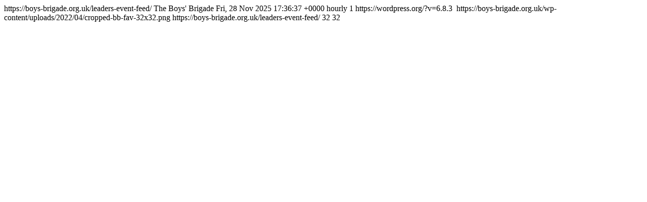

--- FILE ---
content_type: text/html; charset=UTF-8
request_url: https://boys-brigade.org.uk/leaders-event-feed/
body_size: 1302
content:
<?xml version="1.0" encoding="UTF-8"?><rss version="2.0"
        xmlns:content="http://purl.org/rss/1.0/modules/content/"
        xmlns:wfw="http://wellformedweb.org/CommentAPI/"
        xmlns:dc="http://purl.org/dc/elements/1.1/"
        xmlns:atom="http://www.w3.org/2005/Atom"
        xmlns:sy="http://purl.org/rss/1.0/modules/syndication/"
        xmlns:slash="http://purl.org/rss/1.0/modules/slash/"
        >
<channel>
        <title>The Boys&#039; Brigade - Events Feed</title>
        <atom:link href="https://boys-brigade.org.uk/leaders-event-feed/" rel="self" type="application/rss+xml" />
        <link>https://boys-brigade.org.uk/leaders-event-feed/</link>
        <description>The Boys&#039; Brigade</description>
        <lastBuildDate>Fri, 28 Nov 2025 17:36:37 +0000</lastBuildDate>
        <language></language>
        <sy:updatePeriod>hourly</sy:updatePeriod>
        <sy:updateFrequency>1</sy:updateFrequency>
        <generator>https://wordpress.org/?v=6.8.3</generator>

<image>
	<url>https://boys-brigade.org.uk/wp-content/uploads/2022/04/cropped-bb-fav-32x32.png</url>
	<title>Leaders Event Feed - The Boys&#039; Brigade</title>
	<link>https://boys-brigade.org.uk/leaders-event-feed/</link>
	<width>32</width>
	<height>32</height>
</image> 
        </channel>
</rss>
